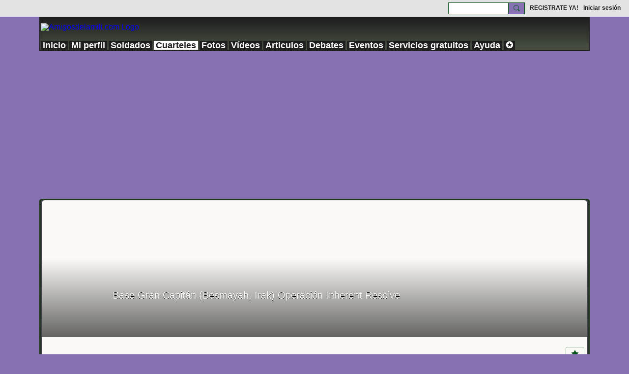

--- FILE ---
content_type: text/html; charset=utf-8
request_url: https://www.google.com/recaptcha/api2/aframe
body_size: 268
content:
<!DOCTYPE HTML><html><head><meta http-equiv="content-type" content="text/html; charset=UTF-8"></head><body><script nonce="dAJz32bwL9ZqVjPyRb33_g">/** Anti-fraud and anti-abuse applications only. See google.com/recaptcha */ try{var clients={'sodar':'https://pagead2.googlesyndication.com/pagead/sodar?'};window.addEventListener("message",function(a){try{if(a.source===window.parent){var b=JSON.parse(a.data);var c=clients[b['id']];if(c){var d=document.createElement('img');d.src=c+b['params']+'&rc='+(localStorage.getItem("rc::a")?sessionStorage.getItem("rc::b"):"");window.document.body.appendChild(d);sessionStorage.setItem("rc::e",parseInt(sessionStorage.getItem("rc::e")||0)+1);localStorage.setItem("rc::h",'1769093781727');}}}catch(b){}});window.parent.postMessage("_grecaptcha_ready", "*");}catch(b){}</script></body></html>